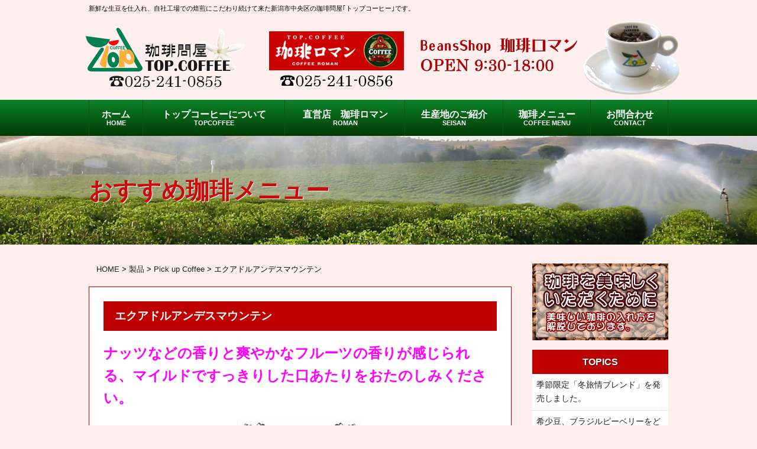

--- FILE ---
content_type: text/html; charset=UTF-8
request_url: https://topcoffee-roman.com/product/%E3%82%A8%E3%82%AF%E3%82%A2%E3%83%89%E3%83%AB%E3%82%A2%E3%83%B3%E3%83%87%E3%82%B9%E3%83%9E%E3%82%A6%E3%83%B3%E3%83%86%E3%83%B3/
body_size: 6397
content:
<!doctype html>
<html lang="ja">
<head prefix="og: http://ogp.me/ns#">
	<!-- Google tag (gtag.js) -->
<script async src="https://www.googletagmanager.com/gtag/js?id=G-M4YBZQHRFJ"></script>
<script>
  window.dataLayer = window.dataLayer || [];
  function gtag(){dataLayer.push(arguments);}
  gtag('js', new Date());

  gtag('config', 'G-M4YBZQHRFJ');
  gtag('config', 'UA-13279280-30');
</script>
<meta charset="UTF-8">
<meta content="width=1360" name="viewport">
<title>エクアドルアンデスマウンテン | 珈琲問屋　コーヒー専門店　TOP.COFFEE(トップコーヒー店)　珈琲ロマン</title>
<meta name="description" content="新鮮な生豆を仕入れ、自社工場での焙煎にこだわり続けて来た新潟市中央区の珈琲問屋｢トップコーヒー｣です。">
<meta name="keywords" content="珈琲,コーヒー,問屋,ロマン,トップコーヒー,新潟,焙煎" />
<link rel="stylesheet" type="text/css" media="all" href="https://topcoffee-roman.com/wp/wp-content/themes/topcoffee-roman.com-theme/style.css?ver=1768816122">
<meta property="og:site_name" content="珈琲問屋　コーヒー専門店　TOP.COFFEE(トップコーヒー店)　珈琲ロマン">
<meta property="og:locale" content="ja_JP">
<meta property="og:type" content="article">
<meta property="og:title" content="エクアドルアンデスマウンテン">
<meta property="og:url" content="https://topcoffee-roman.com/product/%e3%82%a8%e3%82%af%e3%82%a2%e3%83%89%e3%83%ab%e3%82%a2%e3%83%b3%e3%83%87%e3%82%b9%e3%83%9e%e3%82%a6%e3%83%b3%e3%83%86%e3%83%b3/">
<meta property="og:description" content="新鮮な生豆を仕入れ、自社工場での焙煎にこだわり続けて来た新潟市中央区の珈琲問屋｢トップコーヒー｣です。">
<meta name='robots' content='max-image-preview:large' />
<link rel='stylesheet' id='wp-block-library-css' href='https://topcoffee-roman.com/wp/wp-includes/css/dist/block-library/style.min.css?ver=6.2.8' type='text/css' media='all' />
<link rel='stylesheet' id='classic-theme-styles-css' href='https://topcoffee-roman.com/wp/wp-includes/css/classic-themes.min.css?ver=6.2.8' type='text/css' media='all' />
<style id='global-styles-inline-css' type='text/css'>
body{--wp--preset--color--black: #000000;--wp--preset--color--cyan-bluish-gray: #abb8c3;--wp--preset--color--white: #ffffff;--wp--preset--color--pale-pink: #f78da7;--wp--preset--color--vivid-red: #cf2e2e;--wp--preset--color--luminous-vivid-orange: #ff6900;--wp--preset--color--luminous-vivid-amber: #fcb900;--wp--preset--color--light-green-cyan: #7bdcb5;--wp--preset--color--vivid-green-cyan: #00d084;--wp--preset--color--pale-cyan-blue: #8ed1fc;--wp--preset--color--vivid-cyan-blue: #0693e3;--wp--preset--color--vivid-purple: #9b51e0;--wp--preset--gradient--vivid-cyan-blue-to-vivid-purple: linear-gradient(135deg,rgba(6,147,227,1) 0%,rgb(155,81,224) 100%);--wp--preset--gradient--light-green-cyan-to-vivid-green-cyan: linear-gradient(135deg,rgb(122,220,180) 0%,rgb(0,208,130) 100%);--wp--preset--gradient--luminous-vivid-amber-to-luminous-vivid-orange: linear-gradient(135deg,rgba(252,185,0,1) 0%,rgba(255,105,0,1) 100%);--wp--preset--gradient--luminous-vivid-orange-to-vivid-red: linear-gradient(135deg,rgba(255,105,0,1) 0%,rgb(207,46,46) 100%);--wp--preset--gradient--very-light-gray-to-cyan-bluish-gray: linear-gradient(135deg,rgb(238,238,238) 0%,rgb(169,184,195) 100%);--wp--preset--gradient--cool-to-warm-spectrum: linear-gradient(135deg,rgb(74,234,220) 0%,rgb(151,120,209) 20%,rgb(207,42,186) 40%,rgb(238,44,130) 60%,rgb(251,105,98) 80%,rgb(254,248,76) 100%);--wp--preset--gradient--blush-light-purple: linear-gradient(135deg,rgb(255,206,236) 0%,rgb(152,150,240) 100%);--wp--preset--gradient--blush-bordeaux: linear-gradient(135deg,rgb(254,205,165) 0%,rgb(254,45,45) 50%,rgb(107,0,62) 100%);--wp--preset--gradient--luminous-dusk: linear-gradient(135deg,rgb(255,203,112) 0%,rgb(199,81,192) 50%,rgb(65,88,208) 100%);--wp--preset--gradient--pale-ocean: linear-gradient(135deg,rgb(255,245,203) 0%,rgb(182,227,212) 50%,rgb(51,167,181) 100%);--wp--preset--gradient--electric-grass: linear-gradient(135deg,rgb(202,248,128) 0%,rgb(113,206,126) 100%);--wp--preset--gradient--midnight: linear-gradient(135deg,rgb(2,3,129) 0%,rgb(40,116,252) 100%);--wp--preset--duotone--dark-grayscale: url('#wp-duotone-dark-grayscale');--wp--preset--duotone--grayscale: url('#wp-duotone-grayscale');--wp--preset--duotone--purple-yellow: url('#wp-duotone-purple-yellow');--wp--preset--duotone--blue-red: url('#wp-duotone-blue-red');--wp--preset--duotone--midnight: url('#wp-duotone-midnight');--wp--preset--duotone--magenta-yellow: url('#wp-duotone-magenta-yellow');--wp--preset--duotone--purple-green: url('#wp-duotone-purple-green');--wp--preset--duotone--blue-orange: url('#wp-duotone-blue-orange');--wp--preset--font-size--small: 13px;--wp--preset--font-size--medium: 20px;--wp--preset--font-size--large: 36px;--wp--preset--font-size--x-large: 42px;--wp--preset--spacing--20: 0.44rem;--wp--preset--spacing--30: 0.67rem;--wp--preset--spacing--40: 1rem;--wp--preset--spacing--50: 1.5rem;--wp--preset--spacing--60: 2.25rem;--wp--preset--spacing--70: 3.38rem;--wp--preset--spacing--80: 5.06rem;--wp--preset--shadow--natural: 6px 6px 9px rgba(0, 0, 0, 0.2);--wp--preset--shadow--deep: 12px 12px 50px rgba(0, 0, 0, 0.4);--wp--preset--shadow--sharp: 6px 6px 0px rgba(0, 0, 0, 0.2);--wp--preset--shadow--outlined: 6px 6px 0px -3px rgba(255, 255, 255, 1), 6px 6px rgba(0, 0, 0, 1);--wp--preset--shadow--crisp: 6px 6px 0px rgba(0, 0, 0, 1);}:where(.is-layout-flex){gap: 0.5em;}body .is-layout-flow > .alignleft{float: left;margin-inline-start: 0;margin-inline-end: 2em;}body .is-layout-flow > .alignright{float: right;margin-inline-start: 2em;margin-inline-end: 0;}body .is-layout-flow > .aligncenter{margin-left: auto !important;margin-right: auto !important;}body .is-layout-constrained > .alignleft{float: left;margin-inline-start: 0;margin-inline-end: 2em;}body .is-layout-constrained > .alignright{float: right;margin-inline-start: 2em;margin-inline-end: 0;}body .is-layout-constrained > .aligncenter{margin-left: auto !important;margin-right: auto !important;}body .is-layout-constrained > :where(:not(.alignleft):not(.alignright):not(.alignfull)){max-width: var(--wp--style--global--content-size);margin-left: auto !important;margin-right: auto !important;}body .is-layout-constrained > .alignwide{max-width: var(--wp--style--global--wide-size);}body .is-layout-flex{display: flex;}body .is-layout-flex{flex-wrap: wrap;align-items: center;}body .is-layout-flex > *{margin: 0;}:where(.wp-block-columns.is-layout-flex){gap: 2em;}.has-black-color{color: var(--wp--preset--color--black) !important;}.has-cyan-bluish-gray-color{color: var(--wp--preset--color--cyan-bluish-gray) !important;}.has-white-color{color: var(--wp--preset--color--white) !important;}.has-pale-pink-color{color: var(--wp--preset--color--pale-pink) !important;}.has-vivid-red-color{color: var(--wp--preset--color--vivid-red) !important;}.has-luminous-vivid-orange-color{color: var(--wp--preset--color--luminous-vivid-orange) !important;}.has-luminous-vivid-amber-color{color: var(--wp--preset--color--luminous-vivid-amber) !important;}.has-light-green-cyan-color{color: var(--wp--preset--color--light-green-cyan) !important;}.has-vivid-green-cyan-color{color: var(--wp--preset--color--vivid-green-cyan) !important;}.has-pale-cyan-blue-color{color: var(--wp--preset--color--pale-cyan-blue) !important;}.has-vivid-cyan-blue-color{color: var(--wp--preset--color--vivid-cyan-blue) !important;}.has-vivid-purple-color{color: var(--wp--preset--color--vivid-purple) !important;}.has-black-background-color{background-color: var(--wp--preset--color--black) !important;}.has-cyan-bluish-gray-background-color{background-color: var(--wp--preset--color--cyan-bluish-gray) !important;}.has-white-background-color{background-color: var(--wp--preset--color--white) !important;}.has-pale-pink-background-color{background-color: var(--wp--preset--color--pale-pink) !important;}.has-vivid-red-background-color{background-color: var(--wp--preset--color--vivid-red) !important;}.has-luminous-vivid-orange-background-color{background-color: var(--wp--preset--color--luminous-vivid-orange) !important;}.has-luminous-vivid-amber-background-color{background-color: var(--wp--preset--color--luminous-vivid-amber) !important;}.has-light-green-cyan-background-color{background-color: var(--wp--preset--color--light-green-cyan) !important;}.has-vivid-green-cyan-background-color{background-color: var(--wp--preset--color--vivid-green-cyan) !important;}.has-pale-cyan-blue-background-color{background-color: var(--wp--preset--color--pale-cyan-blue) !important;}.has-vivid-cyan-blue-background-color{background-color: var(--wp--preset--color--vivid-cyan-blue) !important;}.has-vivid-purple-background-color{background-color: var(--wp--preset--color--vivid-purple) !important;}.has-black-border-color{border-color: var(--wp--preset--color--black) !important;}.has-cyan-bluish-gray-border-color{border-color: var(--wp--preset--color--cyan-bluish-gray) !important;}.has-white-border-color{border-color: var(--wp--preset--color--white) !important;}.has-pale-pink-border-color{border-color: var(--wp--preset--color--pale-pink) !important;}.has-vivid-red-border-color{border-color: var(--wp--preset--color--vivid-red) !important;}.has-luminous-vivid-orange-border-color{border-color: var(--wp--preset--color--luminous-vivid-orange) !important;}.has-luminous-vivid-amber-border-color{border-color: var(--wp--preset--color--luminous-vivid-amber) !important;}.has-light-green-cyan-border-color{border-color: var(--wp--preset--color--light-green-cyan) !important;}.has-vivid-green-cyan-border-color{border-color: var(--wp--preset--color--vivid-green-cyan) !important;}.has-pale-cyan-blue-border-color{border-color: var(--wp--preset--color--pale-cyan-blue) !important;}.has-vivid-cyan-blue-border-color{border-color: var(--wp--preset--color--vivid-cyan-blue) !important;}.has-vivid-purple-border-color{border-color: var(--wp--preset--color--vivid-purple) !important;}.has-vivid-cyan-blue-to-vivid-purple-gradient-background{background: var(--wp--preset--gradient--vivid-cyan-blue-to-vivid-purple) !important;}.has-light-green-cyan-to-vivid-green-cyan-gradient-background{background: var(--wp--preset--gradient--light-green-cyan-to-vivid-green-cyan) !important;}.has-luminous-vivid-amber-to-luminous-vivid-orange-gradient-background{background: var(--wp--preset--gradient--luminous-vivid-amber-to-luminous-vivid-orange) !important;}.has-luminous-vivid-orange-to-vivid-red-gradient-background{background: var(--wp--preset--gradient--luminous-vivid-orange-to-vivid-red) !important;}.has-very-light-gray-to-cyan-bluish-gray-gradient-background{background: var(--wp--preset--gradient--very-light-gray-to-cyan-bluish-gray) !important;}.has-cool-to-warm-spectrum-gradient-background{background: var(--wp--preset--gradient--cool-to-warm-spectrum) !important;}.has-blush-light-purple-gradient-background{background: var(--wp--preset--gradient--blush-light-purple) !important;}.has-blush-bordeaux-gradient-background{background: var(--wp--preset--gradient--blush-bordeaux) !important;}.has-luminous-dusk-gradient-background{background: var(--wp--preset--gradient--luminous-dusk) !important;}.has-pale-ocean-gradient-background{background: var(--wp--preset--gradient--pale-ocean) !important;}.has-electric-grass-gradient-background{background: var(--wp--preset--gradient--electric-grass) !important;}.has-midnight-gradient-background{background: var(--wp--preset--gradient--midnight) !important;}.has-small-font-size{font-size: var(--wp--preset--font-size--small) !important;}.has-medium-font-size{font-size: var(--wp--preset--font-size--medium) !important;}.has-large-font-size{font-size: var(--wp--preset--font-size--large) !important;}.has-x-large-font-size{font-size: var(--wp--preset--font-size--x-large) !important;}
.wp-block-navigation a:where(:not(.wp-element-button)){color: inherit;}
:where(.wp-block-columns.is-layout-flex){gap: 2em;}
.wp-block-pullquote{font-size: 1.5em;line-height: 1.6;}
</style>
<link rel='stylesheet' id='slickcsstheme-css' href='https://topcoffee-roman.com/wp/wp-content/themes/topcoffee-roman.com-theme/js/slick/slick-theme.css?ver=20170131' type='text/css' media='all' />
<link rel='stylesheet' id='slickcss-css' href='https://topcoffee-roman.com/wp/wp-content/themes/topcoffee-roman.com-theme/js/slick/slick.css?ver=20170131' type='text/css' media='all' />
<link rel='stylesheet' id='fancybox-css' href='https://topcoffee-roman.com/wp/wp-content/plugins/easy-fancybox/fancybox/1.5.4/jquery.fancybox.min.css?ver=6.2.8' type='text/css' media='screen' />
<script type='text/javascript' src='https://topcoffee-roman.com/wp/wp-includes/js/jquery/jquery.min.js?ver=3.6.4' id='jquery-core-js'></script>
<script type='text/javascript' src='https://topcoffee-roman.com/wp/wp-includes/js/jquery/jquery-migrate.min.js?ver=3.4.0' id='jquery-migrate-js'></script>
</head>
<body class="product-template-default single single-product postid-635">

<header id="header">
<div class="description"><span>新鮮な生豆を仕入れ、自社工場での焙煎にこだわり続けて来た新潟市中央区の珈琲問屋｢トップコーヒー｣です。</span></div>
	<div class="header-inner">
		<div id="logo"><h1><a href="https://topcoffee-roman.com/"><img src="https://topcoffee-roman.com/wp/wp-content/themes/topcoffee-roman.com-theme/img/common/logo.png" alt="珈琲問屋　コーヒー専門店　TOP.COFFEE(トップコーヒー店)　珈琲ロマン"></a></h1><img src="https://topcoffee-roman.com/wp/wp-content/themes/topcoffee-roman.com-theme/img/common/tel1.png" alt="トップコーヒー店　025-241-0855"></div>
		<div class="div1"><p><a href="https://topcoffee-roman.com/roman"><img src="https://topcoffee-roman.com/wp/wp-content/themes/topcoffee-roman.com-theme/img/common/logo2.gif" alt="珈琲ロマン"></a></p><img src="https://topcoffee-roman.com/wp/wp-content/themes/topcoffee-roman.com-theme/img/common/tel2.png" alt="珈琲ロマン　025-241-0856"></div>
		<div class="div2"><img src="https://topcoffee-roman.com/wp/wp-content/themes/topcoffee-roman.com-theme/img/common/tel3.png" alt="ビーンズショップ　珈琲ロマン"></div>
	</div>
	<nav id="gNav">
 <ul id="menu-pc_global" class="menu"><li id="menu-item-710"><a href="https://www.topcoffee-roman.com/">ホーム<span>HOME</span></a></li>
<li id="menu-item-726"><a href="https://topcoffee-roman.com/topcoffee/">トップコーヒーについて<span>TOPCOFFEE</span></a></li>
<li id="menu-item-727"><a href="https://topcoffee-roman.com/roman/">直営店　珈琲ロマン<span>ROMAN</span></a></li>
<li id="menu-item-728"><a href="https://topcoffee-roman.com/seisan/">生産地のご紹介<span>SEISAN</span></a></li>
<li id="menu-item-729"><a href="https://topcoffee-roman.com/coffee-menu/">珈琲メニュー<span>COFFEE MENU</span></a></li>
<li id="menu-item-730"><a href="https://topcoffee-roman.com/form/">お問合わせ<span>CONTACT</span></a></li>
</ul> </nav>
</header>


<div id="page-header">
 <h2>おすすめ珈琲メニュー</h2>
</div>
<div id="wrapper">
	<div id="main">
	  <div class="breadcrumbs" typeof="BreadcrumbList" vocab="https://schema.org/">
    <!-- Breadcrumb NavXT 7.2.0 -->
<span property="itemListElement" typeof="ListItem"><a property="item" typeof="WebPage" title="Go to 珈琲問屋　コーヒー専門店　TOP.COFFEE(トップコーヒー店)　珈琲ロマン." href="https://topcoffee-roman.com" class="home"><span property="name">HOME</span></a><meta property="position" content="1"></span> &gt; <span property="itemListElement" typeof="ListItem"><a property="item" typeof="WebPage" title="Go to 製品." href="https://topcoffee-roman.com/product/" class="archive post-product-archive"><span property="name">製品</span></a><meta property="position" content="2"></span> &gt; <span property="itemListElement" typeof="ListItem"><a property="item" typeof="WebPage" title="Go to the Pick up Coffee カテゴリー archives." href="https://topcoffee-roman.com/productcat/pick-up-coffee/" class="taxonomy productcat"><span property="name">Pick up Coffee</span></a><meta property="position" content="3"></span> &gt; <span class="post post-product current-item">エクアドルアンデスマウンテン</span> </div>
	<div class="single-post">
<h2 class="tit">エクアドルアンデスマウンテン</h2>
<div class="single-editor">
<p><span style="font-size: 18pt;"><strong><span style="color: #ff00ff;">ナッツなどの香りと爽やかなフルーツの香りが感じられる、マイルドですっきりした口あたりをおたのしみください。</span></strong></span></p>
<p><a href="http://topcoffee-roman.com/wp/wp-content/uploads/2016/05/5cd339d09b60364b16606898fdfe0806.jpg"><img decoding="async" class="aligncenter size-medium wp-image-632" src="http://topcoffee-roman.com/wp/wp-content/uploads/2016/05/5cd339d09b60364b16606898fdfe0806-213x300.jpg" alt="" width="213" height="300" srcset="https://topcoffee-roman.com/wp/wp-content/uploads/2016/05/5cd339d09b60364b16606898fdfe0806-213x300.jpg 213w, https://topcoffee-roman.com/wp/wp-content/uploads/2016/05/5cd339d09b60364b16606898fdfe0806.jpg 454w" sizes="(max-width: 213px) 100vw, 213px" /></a></p>
</div>
</div>
<ul class="paging">
<li class="next"><a href="https://topcoffee-roman.com/product/%e3%83%9b%e3%83%b3%e3%82%b8%e3%83%a5%e3%83%a9%e3%82%b9%e3%82%bb%e3%83%ac%e3%82%af%e3%83%88%e3%83%9e%e3%82%a6%e3%83%b3%e3%83%86%e3%83%b3%ef%bd%93%ef%bd%88%ef%bd%87/" rel="next">次へ</a></li>
</ul>
	</div>
	<aside id="sidebar">
  <p><a href="https://topcoffee-roman.com/howto"><img src="https://topcoffee-roman.com/wp/wp-content/themes/topcoffee-roman.com-theme/img/banner/howto.jpg" alt="コーヒーを美味しくいただくために"></a></p>
      <div class="widget">
      <h3 class="widget-title">TOPICS</h3>
      <ul class="sideList">
                  <li><a href="https://topcoffee-roman.com/news/%e5%ad%a3%e7%af%80%e9%99%90%e5%ae%9a%ef%bc%9a%e3%80%8c%e5%86%ac%e6%97%85%e6%83%85%e3%83%96%e3%83%ac%e3%83%b3%e3%83%89%e3%80%8d%e7%99%ba%e5%a3%b2%e3%81%97%e3%81%be%e3%81%97%e3%81%9f/">
              <h4>季節限定「冬旅情ブレンド」を発売しました。 </h4>




            </a></li>
                  <li><a href="https://topcoffee-roman.com/news/%e3%83%96%e3%83%a9%e3%82%b8%e3%83%ab%e3%83%94%e3%83%bc%e3%83%99%e3%83%aa%e3%83%bc-%e6%96%b0%e7%99%ba%e5%a3%b2%e3%81%a7%e3%81%99/">
              <h4>希少豆、ブラジルピーベリーをどうぞ </h4>




            </a></li>
                  <li><a href="https://topcoffee-roman.com/news/%e3%82%b1%e3%83%8b%e3%82%a2aa%e3%83%ac%e3%83%83%e3%83%89%e3%83%9e%e3%82%a6%e3%83%b3%e3%83%86%e3%83%b3%e6%96%b0%e7%99%ba%e5%a3%b2%e3%81%a7%e3%81%99/">
              <h4>赤い大地の恵み！ケニアAAトップレッドマウンテンです </h4>




            </a></li>
                  <li><a href="https://topcoffee-roman.com/news/%e3%81%be%e3%82%82%e3%81%aa%e3%81%8f%e7%99%ba%e5%a3%b2%e3%81%a7%e3%81%99%ef%bc%81%ef%bc%81%e3%80%8c%e3%82%ab%e3%83%95%e3%82%a7%e3%82%a4%e3%83%b3%e3%83%ac%e3%82%b9%e3%80%80%e3%82%b3%e3%83%ad%e3%83%b3/">
              <h4>ご好評です「カフェインレス　コロンビア」 </h4>




            </a></li>
                  <li><a href="https://topcoffee-roman.com/news/%e3%82%b0%e3%83%ab%e3%83%a1%e3%82%b3%e3%83%bc%e3%83%92%e3%83%bc%ef%bc%9a%e3%83%90%e3%83%aa%e3%83%bb%e3%82%a2%e3%83%a9%e3%83%93%e3%82%ab%e3%82%b3%e3%83%bc%e3%83%92%e3%83%bc%e7%a5%9e%e5%b1%b1%e3%81%af/">
              <h4>グルメコーヒー：バリ・アラビカコーヒー神山はいかがですか </h4>




            </a></li>
              </ul>
    </div>
    <div class="widget">
    <h3 class="widget-title">BeansShop 珈琲ロマン</h3>
    <div class="inner">
      <div class="img">
        <p><img src="https://topcoffee-roman.com/wp/wp-content/themes/topcoffee-roman.com-theme/img/common/side-image.webp" alt="珈琲問屋　コーヒー専門店　TOP.COFFEE(トップコーヒー店)　珈琲ロマン" /></p>
      </div>
      <div class="text">
        <p>新潟市中央区米山5-11-2<br>
          TEL　025-241-0856<br>
          OPEN　9:30～18:00</p>
      </div>
    </div>
  </div>
</aside></div>
<footer id="footer">
 <div class="footer-inner">
  <div class="block">
   <div class="fL">
    <p><img src="https://topcoffee-roman.com/wp/wp-content/themes/topcoffee-roman.com-theme/img/common/logo.png" alt="珈琲問屋　コーヒー専門店　TOP.COFFEE(トップコーヒー店)　珈琲ロマン"></p>
   </div>
   <div class="fR">
    <nav id="footerNav">
 <div class="menu"><ul>
<li><a href="https://topcoffee-roman.com/products/">おすすめ珈琲メニュー</a></li>
<li><a href="https://topcoffee-roman.com/form/">お問合わせ</a></li>
<li><a href="https://topcoffee-roman.com/newslist/">お知らせ</a></li>
<li><a href="https://topcoffee-roman.com/howto/">コーヒーをおいしくいただくために</a></li>
<li><a href="https://topcoffee-roman.com/topcoffee/">トップコーヒーについて</a></li>
<li><a href="https://topcoffee-roman.com/coffee-menu/">珈琲メニュー</a></li>
<li><a href="https://topcoffee-roman.com/product-all/">珈琲ロマンおすすめメニュー</a></li>
<li><a href="https://topcoffee-roman.com/seisan/">生産地のご紹介</a></li>
<li><a href="https://topcoffee-roman.com/roman/">直営店　珈琲ロマンのご紹介</a></li>
</ul></div>
    </nav>
 <ul class="footer-banner">
<li><a href="http://kentei.jcqa.org/" target="_blank" title="コーヒーインストラクター検定"><img src="https://topcoffee-roman.com/wp/wp-content/themes/topcoffee-roman.com-theme/img/banner/b_jcqa.gif" alt="コーヒーインストラクター検定" /></a></li>
<li><a href="http://www.ajcra.org/" target="_blank" title="全日本コーヒー商工組合連合会"><img src="https://topcoffee-roman.com/wp/wp-content/themes/topcoffee-roman.com-theme/img/banner/ajcra1.jpg" alt="全日本コーヒー商工組合連合会" /></a></li>
<li><a href="http://coffee.ajca.or.jp/" target="_blank" title="一般社団法人全日本コーヒー協会の公式サイト"><img src="https://topcoffee-roman.com/wp/wp-content/themes/topcoffee-roman.com-theme/img/banner/ajca.gif" alt="一般社団法人全日本コーヒー協会の公式サイト" /></a></li>
</ul>
</div>
 </div>
</div>
<div class="copy"><small>Copyright (C) 2026 Top Coffee .All Right Reserved All Rights Reserved.</small></div>
</footer>
<div id="page-top"><span></span></div>
<script type='text/javascript' src='https://topcoffee-roman.com/wp/wp-content/themes/topcoffee-roman.com-theme/js/jquery.inview.js?ver=6.2.8' id='inview-js'></script>
<script type='text/javascript' src='https://topcoffee-roman.com/wp/wp-content/themes/topcoffee-roman.com-theme/js/slick/slick.min.js?ver=6.2.8' id='slick-js'></script>
<script type='text/javascript' src='https://topcoffee-roman.com/wp/wp-content/themes/topcoffee-roman.com-theme/js/common.js?ver=6.2.8' id='commons-js'></script>
<script type='text/javascript' src='https://topcoffee-roman.com/wp/wp-content/themes/topcoffee-roman.com-theme/js/script.js?ver=6.2.8' id='myscript-js'></script>
<script type='text/javascript' src='https://topcoffee-roman.com/wp/wp-content/plugins/easy-fancybox/fancybox/1.5.4/jquery.fancybox.min.js?ver=6.2.8' id='jquery-fancybox-js'></script>
<script type='text/javascript' id='jquery-fancybox-js-after'>
var fb_timeout, fb_opts={'overlayShow':true,'hideOnOverlayClick':true,'showCloseButton':true,'margin':20,'enableEscapeButton':true,'autoScale':true };
if(typeof easy_fancybox_handler==='undefined'){
var easy_fancybox_handler=function(){
jQuery([".nolightbox","a.wp-block-fileesc_html__button","a.pin-it-button","a[href*='pinterest.com\/pin\/create']","a[href*='facebook.com\/share']","a[href*='twitter.com\/share']"].join(',')).addClass('nofancybox');
jQuery('a.fancybox-close').on('click',function(e){e.preventDefault();jQuery.fancybox.close()});
/* IMG */
var fb_IMG_select=jQuery('a[href*=".jpg" i]:not(.nofancybox,li.nofancybox>a),area[href*=".jpg" i]:not(.nofancybox),a[href*=".png" i]:not(.nofancybox,li.nofancybox>a),area[href*=".png" i]:not(.nofancybox),a[href*=".webp" i]:not(.nofancybox,li.nofancybox>a),area[href*=".webp" i]:not(.nofancybox)');
fb_IMG_select.addClass('fancybox image');
var fb_IMG_sections=jQuery('.gallery,.wp-block-gallery,.tiled-gallery,.wp-block-jetpack-tiled-gallery');
fb_IMG_sections.each(function(){jQuery(this).find(fb_IMG_select).attr('rel','gallery-'+fb_IMG_sections.index(this));});
jQuery('a.fancybox,area.fancybox,.fancybox>a').each(function(){jQuery(this).fancybox(jQuery.extend(true,{},fb_opts,{'transitionIn':'elastic','transitionOut':'elastic','opacity':false,'hideOnContentClick':false,'titleShow':true,'titlePosition':'over','titleFromAlt':true,'showNavArrows':true,'enableKeyboardNav':true,'cyclic':false}))});
};};
var easy_fancybox_auto=function(){setTimeout(function(){jQuery('a#fancybox-auto,#fancybox-auto>a').first().trigger('click')},1000);};
jQuery(easy_fancybox_handler);jQuery(document).on('post-load',easy_fancybox_handler);
jQuery(easy_fancybox_auto);
</script>
<script type='text/javascript' src='https://topcoffee-roman.com/wp/wp-content/plugins/easy-fancybox/vendor/jquery.easing.min.js?ver=1.4.1' id='jquery-easing-js'></script>
<script type='text/javascript' src='https://topcoffee-roman.com/wp/wp-content/plugins/easy-fancybox/vendor/jquery.mousewheel.min.js?ver=3.1.13' id='jquery-mousewheel-js'></script>

</body>
</html>

--- FILE ---
content_type: text/css
request_url: https://topcoffee-roman.com/wp/wp-content/themes/topcoffee-roman.com-theme/style.css?ver=1768816122
body_size: 167
content:
@charset "utf-8";
/*
Theme Name: topcoffee-roman.com
Author: 
Version: 1.0
*/
@import url('https://use.fontawesome.com/releases/v5.0.6/css/all.css');
@import url('css/reset.css');
@import url('css/common.css');
@import url('css/pageStyle.css');
@import url('css/efect.css');


--- FILE ---
content_type: text/css
request_url: https://topcoffee-roman.com/wp/wp-content/themes/topcoffee-roman.com-theme/css/common.css
body_size: 3825
content:
@charset "utf-8";
/*common*/
body { font-family: "ヒラギノ角ゴ Pro", "Hiragino Kaku Gothic Pro", "游ゴシック", YuGothic, "メイリオ", Meiryo, sans-serif; font-weight: 500; font-size: 16px; line-height: 1.6; color: #000; overflow-x: hidden; background-color: #ffeeee }
body { animation: body-in 1s forwards }
 @keyframes body-in {
 0% {
opacity: 0
}
 100% {
opacity:1
}
}
.min { font-family: "游明朝", YuMincho, "ヒラギノ明朝 ProN W3", "Hiragino Mincho ProN", "HG明朝E", "ＭＳ Ｐ明朝", "ＭＳ 明朝", serif; }
p { margin-bottom: 1em }
table { width: 100%; margin-bottom: 2em }
th, td { border: 1px solid #e5dcc9; padding: 1em; vertical-align: middle }
th { font-weight: bold; background-color: #fffdf9 }
strong { font-weight: bold }
a { color: #212121 }
.align-right { text-align: right }
.strong { font-weight: bold }

/*breadcrumb*/
.breadcrumbs { margin-bottom: 1.5em; padding: 0 1em; font-size: 0.8em }
/*pagetop*/
#page-top { width: 50px; height: 50px; background:#583b30; position: fixed; opacity: 0; right: -100%; bottom: 0; transition: 2s; z-index: 100; cursor: pointer }
#page-top.in { opacity: 1; right: 0; transition: 1s }
#page-top span { display: block; width: 50px; height: 50px; position: relative; }
#page-top span::after { content: ""; position: absolute; left: 0; right: 0; top: 45%; margin: auto; width: 10px; height: 10px; border-top: 2px solid #fff; border-right: 2px solid #fff; transform: rotate(-45deg); transition: .5s }
#page-top:hover span::after { top: 40%; }
/*form*/
input[type="submit"] {background-color: #5a3636;
    color: #fff;
    padding: 1em 2em;
    border-radius: 6px;
    cursor: pointer;
    position: relative;
    box-shadow: 0 5px 0 #2d2021;
    transition: .3s; }
input[type="submit"]:active { box-shadow: 0 0px 0 #0a4165; transform: translateY(5px) }
select { border: 1px solid #ccc; padding: 0.5em; }
/*main layout*/
#wrapper {display: flex;justify-content: space-between;width: 980px;margin: 0 auto;padding: 2em 0}
#wrapper #main {width: 715px;}
#wrapper #sidebar {width: 230px;}

.container { padding: 3em 0; position: relative; width:100%; max-width:980px; margin: 0 auto }
.container.p-inner { padding-left: 2em; padding-right: 2em }
.content-header { background: #fff; box-shadow: 0 -8px 10px rgba(0, 0, 0, 0.2); padding: 2em 0 5em; position: relative; z-index: 1; width: 92.1875%; max-width: 1180px; margin-left: auto; margin-right: auto; }
.content-header::before, .content-header::after { background: linear-gradient(to bottom, rgba(255, 255, 255, 0), white 80%); content: ""; position: absolute; top: 100px; width: 10px; height: calc(100% - 100px); }
.content-header::before { left: -10px }
.content-header::after { right: -10px }
.content-header .container { padding: 0!important; width: 96%!important; }
.page-contents { position: relative }

/*header*/
#header { width: 100%; }
.description {width: 980px;margin: 0 auto;font-size: 0.7em;padding: 0.5em 0}
#header .header-inner { width:1020px; margin: 0 auto; position: relative; display: flex;  justify-content: space-between;align-items: center;padding:0.5em 0 }
#logo { width: 300px;
    margin-right: 1.5em;;text-align: center}
#logo h1 {margin-bottom: 0.2em}

#header .header-inner .div1 {text-align: center;margin-right: 1em}
#header .header-inner .div1 p {margin-bottom: 0}
#gNav {width: 100%;background:linear-gradient(#0a8229,#033a02);}


#gNav>ul { display:table; align-items: center;width: 980px;margin: 0 auto}
#gNav>ul>li {display: table-cell;font-weight: 700; position: relative ;text-align: center;line-height: 1.1em;}
#gNav>ul>li::after {content: "";position: absolute;top: 0;right: 0;width: 1px;height: 100%;background-color:#06561b}
#gNav>ul>li:first-child::before {content: "";position: absolute;top: 0;left: 0;width: 1px;height: 100%;background-color:#06561b}
#gNav>ul>li a { display:block; padding:1em;color: #fff;transition: .6s }
#gNav>ul>li a:hover {background-color: #163A03}
#gNav>ul>li a span {font-size: 0.7em;line-height: 1.1em;display: block}

#toggle-menu, #spNav { display: none }
/*検索ボックス*/
.mask { position: fixed; width: 100%; height: 100%; background: rgba(0,0,0,.4); left: 0; top: 0; z-index: 10000; display: none; }
#search-block { width: 90%; max-width: 600px; position: fixed; left: 0; right: 0; top: 150px; z-index: 100001; display: none; margin: auto; }
#searchform { position: relative; max-width: 600px; margin-bottom: 20px; }
#search-block.in #searchform { animation: in .6s forwards }
#sbox2 { height: 50px; padding: 0 10px; position: absolute; left: 0; top: 0; outline: 0; background: #fff; width: 100%; border-radius: 4px; border: 1px solid #ccc }
#sbtn2 { height: 50px; position: absolute; right: 15px; top: 0; background: none; color: #666; border: none; font-size: 20px; cursor: pointer }
#sbtn5:hover { color: #7fbfff; }
 @keyframes in {
0% {
transform: translateY(-30px);
}
100% {
transform: translateY(0);
}
}

/*footer*/

/*footer*/
#footer { background-color: #006440 }
.footer-inner { width: 980px; margin: 0 auto; padding: 2em 0 }
.footer-inner .block { display: flex; justify-content: space-between; align-items: center }
.footer-inner .block .fL {width: 30%}
.footer-inner .block .fR {width: 65%}
.footer-banner {display: flex;
    justify-content: center;
    width: 80%;
    margin: 0 auto;}
.footer-banner li {width: 32%;margin: 0.2em}
#footerNav ul { display: flex ;flex-flow: wrap;margin-bottom: 1.5em}
#footerNav ul li a {color: #fff; }
.copy { margin-bottom: 0; text-align: center; background-color: #003a25 }
.copy small { font-size: 0.7em; color: #fff; }

/*------------------------------------------------------------
	wp
------------------------------------------------------------*/
.widget {background-color: #fff;}
.widget-title {background-color: #bd0003;
    color: #fff;
    padding: 0.5em;
    text-align: center;
    font-weight: bold;
    text-shadow: 1px 1px 1px #5d0000;}
.sideList li a {display: block;padding: 0.5em;transition: .6s}
.sideList li a:hover {background-color: #FFEDED}
.sideList li {border-bottom: 1px dotted #ccc;font-size: 0.9em}
.sideList li:last-child {border-bottom: none}
.sideList li img {vertical-align: middle}
.widget .text {padding:0 1em 0.5em}


.year-list { display: flex; flex-flow: wrap; margin-top: 100px }
.year-list li { margin-bottom: 0.5em; margin: 0.5em }
.year-list li:first-child { margin-left: 0 }
.year-list li a { background-color: #00408C; color: #fff; padding: 0.5em 1.5em }
article.post-list { margin-bottom: 3em }
article.post-list .meta { border-bottom: 1px solid #ccc; padding-bottom: 0.5em; display: flex; }
article.post-list .meta time { margin-left: auto }
article.post-list a.post-block { display: flex; padding: 1em 0 }
article.post-list a.post-block figure { width: 30%; }
article.post-list a.post-block .text { width: 70%; padding-left: 1em }
article.post-list a.post-block .text h3 { font-weight: bold; font-size: 2em }
article.post-list a.post-block .text p { margin-bottom: 0 }
.category-list li { display: inline-block; margin-right: 1.5em }
.category-list li a { display: block; background-color: #2575bd; color: #fff; padding: 0.2em 1em; border-radius: 4px; }
.tag-list li { display: inline-block; margin-right: 1em }
.tag-list a { background-color: #0a4165; color: #fff; display: inline-block; height: 30px; line-height: 30px; padding: 0 0.5em; position: relative; border-radius: 0 4px 4px 0; }
.tag-list a::before { border: 15px solid transparent; border-right: 15px solid #0a4165; content: ''; display: block; height: 0; position: absolute; left: -30px; top: 0; width: 0; }
.tag-list a:hover { background-color: #1778B8 }
.tag-list a:hover::before { border-right: 15px solid #1778B8; }
.tag-list a::after { content: ""; position: absolute; width: 6px; height: 6px; border-radius: 3px; background-color: #fff; left: -5px; top: 41%; }

/*アーカイブ*/
.archive-list { border: 1px solid #eee; margin-bottom: 1em }
.archive-list a { display: flex; padding: 1em; justify-content: space-between }
.archive-list a .text { width: 65%; }
.archive-list a .text .kiji-date { color: #7C7C7C; font-size: 0.8em; }
.archive-list a .text .cat-data { font-size: .6em; padding: 3px 5px; text-align: center; white-space: nowrap; color: #fff; border-radius: 3px; background-color: #464646; }
.archive-list a .text .cat-data+p { margin-top: 1em }
.archive-list a .text h2 { font-weight: bold; font-size: 1.2em }
.archive-list a .img { width: 30%; }
.widget { margin-bottom: 2em }
.side-category-title { background-color: #0a5498; color: #fff; padding: 1em; margin-bottom: 3px }
.taxList>li>a { background-color: #F3F2F3; padding: 1em; margin-bottom: 3px; display: block }
/*シングル*/
article.single-post { padding: 2em; margin-bottom: 2em }
article.single-post header.header { border-bottom: 1px solid #ccc; margin-bottom: 2em }
article.single-post header.header h1 { font-size: 1.5em; font-weight: bold; }
article.single-post header.header .meta { display: flex; flex-flow: wrap; margin-bottom: 1em }
article.single-post header.header .meta time { margin-left: auto }

.single-post {background-color: #fff;padding: 1.5em;border: 1px solid #bd0003;margin-bottom: 1.5em}

.catch { text-align: center; margin-bottom: 2em }
.single-editor { width: 100%;max-width: 860px;margin: 0 auto;}
.single-editor strong { font-weight: bold }
.single-editor img { margin-bottom: 1em; }
.single-editor h1 { font-size: 2em; font-weight: bold; margin-bottom: 1em }
.single-editor h2 { font-size: 1.5em; font-weight: bold; margin-bottom: 1em }
.single-editor h3 { font-size: 1.2em; font-weight: bold; margin-bottom: 1em }
.single-editor table { width: 100%; margin-bottom: 2em }
.single-editor table th { border: 1px solid #ccc; padding: 1em }
.single-editor table td { border: 1px solid #ccc; padding: 1em }
.single-editor dl { margin-bottom: 1.5em }
.single-editor dt { font-weight: bold; }
.single-editor dd { margin-bottom: 1em }
.single-editor ul, .single-editor ol { margin-bottom: 1em }
.single-editor ul>li { list-style-type: circle; list-style-position: inside; }
.single-editor ul>li>ul { margin-left: 2em }
.single-editor ul>li>ul>li { list-style-type: circle; }
.single-editor ol>li { list-style-type: decimal; list-style-position: inside; }
.single-editor ol>li>ol { margin-left: 2em }
.single-editor ol>li>ol>li { list-style-type: decimal; }
.single-editor em { font-style: italic; }
.single-editor::after { content: ""; display: block; clear: both; }
img.alignright { float: right; margin: 0 0 1.5em 1.5em; }
img.alignleft { float: left; margin: 0 1.5em 1.5em 0; }
img.aligncenter { display: block; margin: 0 auto 1.5em; }
.wp-caption-text { font-size: 0.9em; text-align: center; }
.aligncenter { display: block; margin-left: auto; margin-right: auto; }
.editlink {text-align: center;margin-top: 2em}
a.post-edit-link {display: inline-block;background-color: #5c86b8;color: #fff;padding: 0.5em 1em;}

/*関連表示*/
.relatedposts { background-color: #fff; padding: 2em; margin-top: 2em; border: 1px solid #ccc; }
.relatedposts h4 { text-align: center; font-weight: bold; }
.relatedposts ul li { border-bottom: 1px solid #ccc; }
.relatedposts ul li a { display: block; padding: 0.5em }
.relatedposts ul li a .date { margin-right: 1em }
.relatedposts ul li a .title { color: #00408C }

/*ページネーション*/
.paginationWP { margin: 40px 0 30px; text-align: center; }
.paginationWP ul { display: inline-block; list-style: none; }
.paginationWP li { float: left; width: auto; }
.paginationWP li a, .paginationWP li > span { display: block; width: 30px; height: 30px; border-radius: 15px; text-align: center; line-height: 30px; background-color: #D8D8D8; color: #000; font-size: 12px; margin: 0 5px; border: 1px solid transparent }
.paginationWP li a:hover { background-color: #e69536; color: #FFF; }
.paginationWP ul::after { content: ""; display: block; clear: both; }
.paginationWP li > span { background-color: #FFF; border: #CCC 1px solid; color: #151515; }
/*ページング*/
.paging { display: flex; justify-content: space-between }
.paging .prev, .paging .next { display: inline-block; background-color: #654a3e; }
.paging a { display: block; color: #fff; padding: 1em }
.paging a:hover { background-color: #43291E; }
/*エディタースタイル*/
span.bold { font-weight: bold }
span.red { color: #E50003 }
.title-blue { color: #00408C; font-weight: bold; font-size: 2em; }
.title-blue-line { color: #00408C; font-weight: bold; font-size: 2em; border-bottom: 1px solid #00408C }
div.bg-blue { background-color: #EFF6FF; padding: 2em }
div.bg-brown { background-color: #FFFCF0; padding: 2em }
blockquote { position: relative; padding: 30px 15px 8px 15px; box-sizing: border-box; font-style: italic; background: #efefef; color: #555; }
blockquote:before { display: inline-block; position: absolute; top: 13px; left: 15px; vertical-align: middle; content: "\f10d"; font-family: ' Fon Awesome 5 Free'; color: #cfcfcf; font-size: 28px; line-height: 1; font-weight: 900; }
blockquote p { padding: 0; margin: 10px 0; line-height: 1.7; }
blockquote cite { display: block; text-align: right; color: #888888; font-size: 0.9em; }


--- FILE ---
content_type: text/css
request_url: https://topcoffee-roman.com/wp/wp-content/themes/topcoffee-roman.com-theme/css/pageStyle.css
body_size: 1761
content:
@charset "utf-8";
/*----------------------------------
 common
------------------------------------*/
#page-header { width: 100%; background: url(../img/common/pageHead01.jpg) center center; background-size: cover; }
.topcoffee #page-header { background: url(../img/common/pageHead01.jpg) center center; background-size: cover; }
.roman #page-header { background: url(../img/common/pageHead02.jpg) center center; background-size: cover; }
.seisan #page-header { background: url(../img/common/pageHead03.jpg) center center; background-size: cover; }
.coffee-menu #page-header { background: url(../img/common/pageHead04.jpg) center center; background-size: cover; }
#page-header h2 { font-size: 2.5em; font-weight: bold; width: 980px; margin: 0 auto; padding: 1.5em 0; color: #ca0b0b; text-shadow: 1px 1px 1px #fff; }
.roman #page-header h2 { color: #fff; text-shadow: 1px 1px 1px #000 }
.secBox { background-color: #fff; border: 1px solid #AC2629; padding: 1.5em; margin-bottom: 1.5em }
.tit { font-weight: bold; color: #fff; padding: 0.5em 1em; margin-bottom: 1em; font-size: 1.2em; background: #bd0003; }
.tit a {color: #fff}
.secTit { font-weight: bold; color: #fff; padding: 0.5em 1em; margin-bottom: 1em; font-size: 1.2em; background: #055403; }
.subTit { border-left: 5px solid #06561b; padding: 1em;padding: 0.5em 1em; font-weight: bold; margin-bottom: 1em; color: #06561b; }
.table_t th { background-color: #055403; color: #fff; width: 40%; }
.banners { display: flex; justify-content: space-between }
.banners li { width: 48%; border: 2px solid #00408C; position: relative }
.banners li a { display: block; position: relative; font-size: 1.5em; padding: 1.5em; line-height: 1; color: #fff; text-shadow: 1px 1px 1px #010b15; z-index: 0; }
.banners li a::before { content: ""; position: absolute; width: 100%; height: 100%; background: linear-gradient(45deg, #027bc1, #004380); left: 0; transition: 0.5s; top: 0; z-index: -1 }
.banners li a::after { content: ""; position: absolute; width: 100%; height: 100%; background: linear-gradient(-45deg, #027bc1, #004380); left: 0; transition: 0.5s; top: 0; z-index: -2; }
.banners li a:hover::before { opacity: 0 }
.banners li::after { content: ""; position: absolute; right: 30px; top: 42%; width: 10px; height: 10px; border-top: 2px solid #fff; border-right: 2px solid #fff; transform: rotate(45deg); transition: .6s }
.banners li:hover::after { right: 15px }


/*title*/
.section-title { text-align: center; margin-bottom: 2em }
.section-title span { display: inline-block; border: 1px solid #272727; padding: 0.2em 1.5em; font-weight: bold; font-size: 1.5em; background-color: #fff; }
/*----------------------------------
 home
------------------------------------*/
#mainVisual { width: 100%; }
#mainVisual .inner { width: 980px; margin: 0 auto; padding: 3em 0 }
#top-list { display: flex; justify-content: space-between; flex-flow: wrap }
#top-list li { width: 32%; margin-bottom: 1em }
#top-list li a { display: block;transition: .6s }
#top-list li a:hover {opacity: 0.7}
#top-list li img { }
#top-list li figcaption { background-color: #07713f; color: #FFFFFF; padding: 0.5em; text-align: center; }
#top-product-list { display: flex; justify-content: space-between; flex-flow: wrap }
#top-product-list li { width: 32%; margin-bottom: 1em }
#top-product-list a { display: block;transition: .6s }
#top-product-list a:hover {opacity: 0.7}
#top-product-list img { margin-bottom: 0.5em }
#top-product-list li figcaption { font-weight: bold; font-size: 0.8em; }


/*トップコーヒー*/
.t-box,.t-box2 {display: flex;justify-content: space-between;margin-bottom: 1.5em}
.t-box .fL {width: 40%;order: 2}
.t-box .fR {width: 55%;order: 1}

.t-box2 .fL {width: 40%;}
.t-box2 .fR {width: 55%;}

/*ロマン*/
.block { display: flex; justify-content: space-between }
.block .img { width: 40%; }
.block .text { width: 55%; }
/*生産*/
.fukei { display: flex; justify-content: space-between; flex-flow: wrap }
.fukei li { width: 48%; margin-bottom: 1em; text-align: center }
.fukei li img { border: 1px solid #ccc; padding: 0.3em; margin-bottom: 1em }
.table_t2 { table-layout: fixed }
.table_t2 th { background-color: #055403; color: #fff; }
/*美味しく*/

.howtoMenu { display: flex; justify-content: space-between; margin-bottom: 1em; flex-flow: wrap }
.howtoMenu li { width: 48%; margin-bottom: 0.5em; text-align: center }
.howtoMenu li a { display: block; background: linear-gradient(#2F720B, #34660B); color: #fff; font-weight: bold; padding: 0.5em; border-radius: 6px; }
.meyasu_dl { clear: both; margin-bottom: 20px; }
.meyasu_dl dt { float: left; width: 11em; color: #310000; font-size: 18px; font-weight: bold; }
.meyasu_dl dd { padding: 3px 0 3px 12em; color: #030; }
.meyasu_ul { margin-bottom: 1.5em; display: flex; justify-content: space-between }
.meyasu_ul li { display: block; width: 32%; text-align: center; background-color: #DB0003; color: #fff; padding: 0.5em }
.kanren { display: flex; justify-content: space-between }
.kanren .fL { width: 30%; }
.kanren .fR { width: 65%; }
.howBox { clear: both; margin-bottom: 20px; background-color: #FBF4EA; color: #000; padding: 15px; font-size: 16px; -webkit-border-radius: 3px; -moz-border-radius: 3px; border-radius: 3px; }
.howBox p { overflow: auto; zoom: 1; }
.howBox img { max-width: 100%; height: auto; }
.howImg:after { content: ""; clear: both; display: block; }
.howImg li { display: block; float: left; text-align: center; }
.howImg li { width: 32%; }
.howImg li:nth-child(3n-1) { margin: 0 2%; }
.howto2:after { content: ""; clear: both; display: block; }
.howto2 { margin-bottom: 20px; }
.howto2 li { float: left; width: 50%; text-align: center; }
.howto2 li div img { max-width: 100%; height: auto; }
.kanren .fR h3 { font-size: 16px; font-weight: bold; }
.step { float: left; margin-right: 20px; display: inline-block; padding: 2px 10px; background-color: #C80000; color: #FFF; font-size: 16px; font-weight: bold; text-shadow: #730000 1px 1px 1px; -webkit-border-radius: 6px; -moz-border-radius: 6px; border-radius: 6px; margin-bottom: 15px; }
.flash { text-align: center; }
strong.red { color: #B70000; font-size: 18px; }



/*contact*/
input[type="text"],textarea {border: 1px solid #ccc;padding: 0.5em;width: 100%;}
.tbl_contact th {text-align: left}
.tbl_contact .hisu {font-size: 0.7em;display: inline-block;background-color: #E94A4F;color: #fff;padding: 0.2em 1em;margin-right: .5em}
.tbl_contact .nini {font-size: 0.7em;display: inline-block;background-color: #D3D3D3;color: #382f2f;padding: 0.2em 1em;margin-right: .5em}

.mw_wp_form_preview .kakomi,.mw_wp_form_preview .kakunin,.mw_wp_form_preview #privacy {display: none;}


--- FILE ---
content_type: text/css
request_url: https://topcoffee-roman.com/wp/wp-content/themes/topcoffee-roman.com-theme/css/efect.css
body_size: 544
content:
@charset "utf-8";

.fuwa {animation: fuwa 1.5s infinite}
.fuwa2 {animation: fuwa 1.2s infinite}

@keyframes fuwa {
	0% {transform: translateY(-20px)}
	50% {transform: translateY(0px)}
	100% {transform: translateY(-20px)}
}


.fade-in-up {opacity: 0;}
.fade-in-up-anime {animation: fade-in-up-anime .8s forwards}
@keyframes fade-in-up-anime {
	0% {opacity: 0;transform: translateY(2%);}
	100% {opacity: 1;transform: translateY(0%);}
}

.fade-in-down {opacity: 0;}
.fade-in-down-anime {animation: fade-in-down-anime .8s forwards}
@keyframes fade-in-down-anime {
	0% {opacity: 0;transform: translateY(-2%);}
	100% {opacity: 1;transform: translateY(0%);}
}

--- FILE ---
content_type: application/javascript
request_url: https://topcoffee-roman.com/wp/wp-content/themes/topcoffee-roman.com-theme/js/common.js?ver=6.2.8
body_size: 863
content:
//ヘッダー変化 pc sp
jQuery(function ($) {
	var $win = $(window);
	var header = $('#header');
	//var pos = header.offset().top;
	var headerH = header.outerHeight();
	$win.on('load scroll', function () {
		var value = $(this).scrollTop();
		if (value > headerH) {
			header.addClass('sc');
//			$('body').css({paddingTop:headerH});
		} else {
			header.removeClass('sc');
//			$('body').css({paddingTop:0});
		}
	});
});


//サブメニュー
jQuery(function ($) {
 $('.sub-menu').parent('li').addClass('linkup');
	$('#gNav ul li,#spNav ul li').on('mouseover',function(){
		$('.sub-menu',this).stop().slideDown('fast');	
	})
	.on('mouseout',function(){
		$('.sub-menu',this).stop().slideUp('fast');
		});
});

//ページトップ
jQuery(function ($) {
	var pagetop = $('#page-top');
	$(window).on('scroll', function () {
		if ($(this).scrollTop() > 100) {
			pagetop.addClass('in');
		} else {
			pagetop.removeClass('in');
		}
	});
	pagetop.on('click', function () {
		$('body,html').animate({
			scrollTop: 0
		}, 1000, 'swing');
		return false;
	});
});

//ページ内リンク
jQuery(function ($) {
	var headerHight = 80;
	$('a[href^="#"]').click(function () {
		var speed = 600;
		var href = $(this).attr("href");
		var target = $(href === "#" || href === "" ? 'html' : href);
		var position = target.offset().top - headerHight;
		$('body,html').animate({
			scrollTop: position
		}, speed, 'swing');
		return false;
	});
});

//検索フォーム　モーダル
jQuery(function($){
var btnm = $('.search-btn');
var modal = $('#search-block');
var mask = $('.mask');
btnm.on('click',function(){
modal.addClass('in');
modal.fadeIn();
mask.fadeIn();
});
mask.on('click',function(){
modal.removeClass('in');
modal.fadeOut();
mask.fadeOut();
});
});


//スマホナビ
jQuery(function($) {
var btn = $('#toggle-menu');
var nav = $('#spNav');
var state = false;
btn.on('click',function(){
if(state === false){
btn.addClass('open');
nav.addClass('active');
state = true;
}else {
btn.removeClass('open');
nav.removeClass('active');
state = false;
}
});
	
});
//スマホ
jQuery(function($) {
$('#spNav li.linkup').on('click touchstart',function(){
$(this).next('.sub-menu').slideToggle();	
	
});

});



--- FILE ---
content_type: application/javascript
request_url: https://topcoffee-roman.com/wp/wp-content/themes/topcoffee-roman.com-theme/js/script.js?ver=6.2.8
body_size: 455
content:
	jQuery(function($) {
$('.fade-in-up').on('inview', function(event, isInView) {
   if (isInView) {
    $(this).stop().addClass('fade-in-up-anime');
    }
  });
});

	jQuery(function($) {
$('.fade-in-down').on('inview', function(event, isInView) {
   if (isInView) {
    $(this).stop().addClass('fade-in-down-anime');
    }
  });
});


jQuery(function ($) {
	var $num = $('.block-group').find('.box').length;
	$('.block-group').addClass('col-'+$num);
	});


jQuery(function ($) {
$('.slider').slick({
    autoplay:true,
    autoplaySpeed:5000,
    dots:true,
});
		});